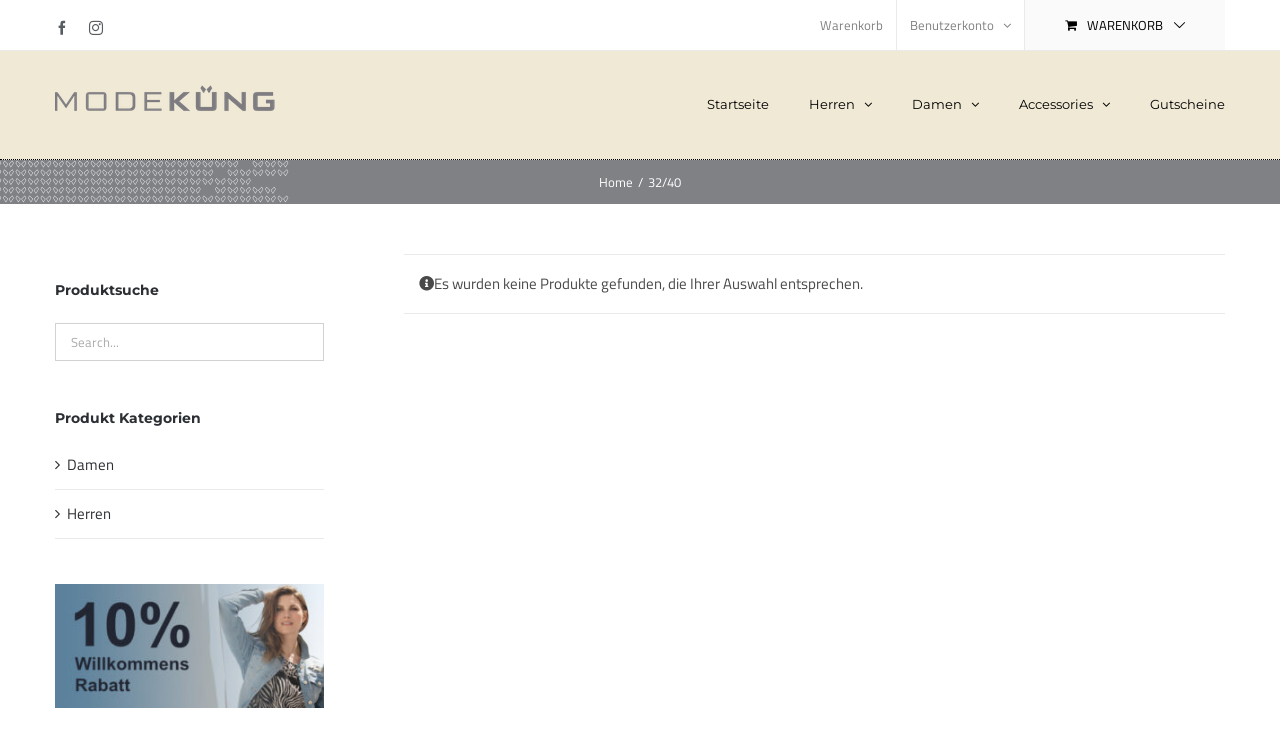

--- FILE ---
content_type: text/plain
request_url: https://www.google-analytics.com/j/collect?v=1&_v=j102&aip=1&a=643828339&t=pageview&_s=1&dl=https%3A%2F%2Fshop.mode-kueng.ch%2Fgroesse%2F32-40%2F&ul=en-us%40posix&dt=32%2F40%20%E2%80%93%20Mode%20K%C3%BCng&sr=1280x720&vp=1280x720&_u=YEBAAEABAAAAACAAI~&jid=1942903247&gjid=1669073005&cid=660645718.1763811981&tid=UA-162471179-1&_gid=952373166.1763811981&_r=1&_slc=1&gtm=45He5bi1n815Z9SFTLv831001231za200zd831001231&gcd=13l3l3l3l1l1&dma=0&tag_exp=103116026~103200004~104527906~104528500~104684208~104684211~115583767~115616986~115938466~115938469~116184927~116184929~116217636~116217638&z=61172270
body_size: -451
content:
2,cG-JHWZ9RVP42